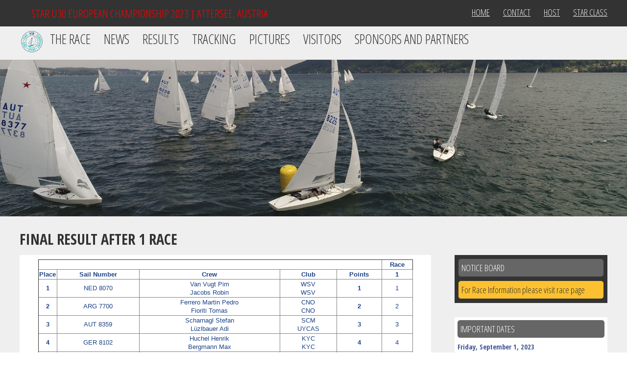

--- FILE ---
content_type: text/html
request_url: https://stars2023.uycas.at/results.php
body_size: 2874
content:
<!DOCTYPE html PUBLIC "-//W3C//DTD XHTML 1.0 Transitional//EN" "http://www.w3.org/TR/xhtml1/DTD/xhtml1-transitional.dtd">
<html xmlns="http://www.w3.org/1999/xhtml">

<head>
<meta http-equiv="Content-Type" content="text/html; charset=utf-8" />
<meta name="viewport" content="width=device-width, initial-scale=1.0">
<title>U30 Europeans 2023</title>

<link href="css/normalize.css" rel="stylesheet">
<link href="css/styles_dc.css" rel="stylesheet" type="text/css" />
<link href="css/1200_dc.css" rel="stylesheet" type="text/css" media="only screen and (max-width: 1200px)" /)>
<link href="css/800_dc.css" rel="stylesheet" type="text/css" media="only screen and (max-width: 800px)" /)>
<link href="css/400_dc.css" rel="stylesheet" type="text/css" media="only screen and (max-width: 400px)" /)>
<link href="//fonts.googleapis.com/css?family=Open+Sans+Condensed:300,400,700|Open+Sans:400,600,700|Source+Sans+Pro:300,400|Kalam:300" rel="stylesheet">

<script src="https://ajax.googleapis.com/ajax/libs/jquery/1.11.0/jquery.min.js"></script>
<script src="js/responsiveslides.min.js"></script>

<script>
  $(function() {
    $(".rslides").responsiveSlides();
  });
</script>

</head>

	
<body class="result">
	
<div class="topzeile">
	
<section topzeile>

	<article class="box zeile1">
	
<article class="box titel">
STAR U30 EUROPEAN CHAMPIONSHIP 2023 | Attersee, Austria
</article>
	
<div class="topnavi">
<article class="box topnavi">
<a href="/U30EC.php">Home</a> &nbsp; &nbsp; &nbsp; 
<a href="/contact.php">Contact</a> &nbsp; &nbsp; &nbsp; 
<a href="http://www.uycas.at" target="blank">Host</a> &nbsp; &nbsp; &nbsp; 
<a href="http://www.starclass.org" target="blank">Star Class</a>
</article>
</div>

	</article>
		
</section>
	
</div><div class="hauptnavi">
	
<article class="box zeile2">	
	
<section hauptnavi>
	
<article class="box eventlogoz2">
<a href="/U30EC.php"><img src="../bilder/Logo.gif" height="47px" width="auto"></a>
</article>
	
<article class="box hauptnavi">
<a href="/therace.php">The Race</a> &nbsp; &nbsp; &nbsp;
<!--  <a href="/entrysystem.php">Entry System</a> &nbsp; &nbsp; &nbsp; -->
<a href="/news.php">News</a> &nbsp; &nbsp; &nbsp; 
<a href="/results.php">Results</a> &nbsp; &nbsp; &nbsp;
<a href="/tracking.php">Tracking</a> &nbsp; &nbsp; &nbsp;
<a href="/media.php">Pictures</a> &nbsp; &nbsp; &nbsp;
<a href="/visitors_accommodation.php">Visitors</a> &nbsp; &nbsp; &nbsp;
<!-- <a href="/trophies">Trophies</a>  &nbsp; &nbsp; &nbsp; -->
<a href="/partners.php">Sponsors and Partners</a>
</article>
	
</section>
	
</article>
	
</div>	
<img src="bilder/sujet6.jpg">

	
<article class="box contentheader">
	Final Result after 1 race
</article>
	
	

<article class="box content">
	
<section content>
	
<article class="box maincontent">	
	
		<article class="box beitrag">
		  <table width="765" align="center" border="1">
		    <tbody>
		      <tr>
		        <th colspan="5"></th>
		        <th colspan="11" align="center"><font color="#1b4287" size="2" face="Tahoma, Arial, Times New Roman">Race</font> </th>
	          </tr>
		      <tr>
		        <th width="35" align="center"><font color="#1b4287" size="2" face="Tahoma, Arial, Times New Roman">Place</font></th>
		        <th align="center"><font color="#1b4287" size="2" face="Tahoma, Arial, Times New Roman">Sail Number</font></th>
		        <th align="center"><font color="#1b4287" size="2" face="Tahoma, Arial, Times New Roman">Crew</font></th>
		        <th align="center"><font color="#1b4287" size="2" face="Tahoma, Arial, Times New Roman">Club</font></th>
		        <th align="center"><font color="#1b4287" size="2" face="Tahoma, Arial, Times New Roman">Points</font></th>
		        <th width="60" align="center"><b><font color="#1b4287" size="2" face="Tahoma, Arial, Times New Roman">1</font></b></th>
	          </tr>
		      <tr>
		        <td align="center"><font color="#1b4287" size="2" face="Tahoma, Arial, Times New Roman"><b>1</b></font></td>
		        <td align="center"><font color="#1b4287" size="2" face="Tahoma, Arial, Times New Roman">NED 8070</font></td>
		        <td align="center"><font color="#1b4287" size="2" face="Tahoma, Arial, Times New Roman">Van Vugt Pim<br />
		          Jacobs Robin</font></td>
		        <td align="center"><font color="#1b4287" size="2" face="Tahoma, Arial, Times New Roman">WSV<br />
		          WSV </font></td>
		        <td align="center"><font color="#1b4287" size="2" face="Tahoma, Arial, Times New Roman"><b>1</b></font></td>
		        <td align="center"><font color="#1b4287" size="2" face="Tahoma, Arial, Times New Roman">1</font></td>
	          </tr>
		      <tr>
		        <td align="center"><font color="#1b4287" size="2" face="Tahoma, Arial, Times New Roman"><b>2</b></font></td>
		        <td align="center"><font color="#1b4287" size="2" face="Tahoma, Arial, Times New Roman">ARG 7700</font></td>
		        <td align="center"><font color="#1b4287" size="2" face="Tahoma, Arial, Times New Roman">Ferrero Martin Pedro<br />
		          Fioriti Tomas</font></td>
		        <td align="center"><font color="#1b4287" size="2" face="Tahoma, Arial, Times New Roman">CNO<br />
		          CNO </font></td>
		        <td align="center"><font color="#1b4287" size="2" face="Tahoma, Arial, Times New Roman"><b>2</b></font></td>
		        <td align="center"><font color="#1b4287" size="2" face="Tahoma, Arial, Times New Roman">2</font></td>
	          </tr>
		      <tr>
		        <td align="center"><font color="#1b4287" size="2" face="Tahoma, Arial, Times New Roman"><b>3</b></font></td>
		        <td align="center"><font color="#1b4287" size="2" face="Tahoma, Arial, Times New Roman">AUT 8359</font></td>
		        <td align="center"><font color="#1b4287" size="2" face="Tahoma, Arial, Times New Roman">Scharnagl Stefan<br />
		          Lüzlbauer Adi</font></td>
		        <td align="center"><font color="#1b4287" size="2" face="Tahoma, Arial, Times New Roman">SCM<br />
		          UYCAS </font></td>
		        <td align="center"><font color="#1b4287" size="2" face="Tahoma, Arial, Times New Roman"><b>3</b></font></td>
		        <td align="center"><font color="#1b4287" size="2" face="Tahoma, Arial, Times New Roman">3</font></td>
	          </tr>
		      <tr>
		        <td align="center"><font color="#1b4287" size="2" face="Tahoma, Arial, Times New Roman"><b>4</b></font></td>
		        <td align="center"><font color="#1b4287" size="2" face="Tahoma, Arial, Times New Roman">GER 8102</font></td>
		        <td align="center"><font color="#1b4287" size="2" face="Tahoma, Arial, Times New Roman">Huchel Henrik<br />
		          Bergmann Max </font></td>
		        <td align="center"><font color="#1b4287" size="2" face="Tahoma, Arial, Times New Roman">KYC<br />
		          KYC </font></td>
		        <td align="center"><font color="#1b4287" size="2" face="Tahoma, Arial, Times New Roman"><b>4</b></font></td>
		        <td align="center"><font color="#1b4287" size="2" face="Tahoma, Arial, Times New Roman">4</font></td>
	          </tr>
		      <tr>
		        <td align="center"><font color="#1b4287" size="2" face="Tahoma, Arial, Times New Roman"><b>5</b></font></td>
		        <td align="center"><font color="#1b4287" size="2" face="Tahoma, Arial, Times New Roman">AUT 7818</font></td>
		        <td align="center"><font color="#1b4287" size="2" face="Tahoma, Arial, Times New Roman">Puxkandl Matthias<br />
		          Haginger Xaver</font></td>
		        <td align="center"><font color="#1b4287" size="2" face="Tahoma, Arial, Times New Roman">UYCT<br />
		          UYCT </font></td>
		        <td align="center"><font color="#1b4287" size="2" face="Tahoma, Arial, Times New Roman"><b>5</b></font></td>
		        <td align="center"><font color="#1b4287" size="2" face="Tahoma, Arial, Times New Roman">5</font></td>
	          </tr>
		      <tr>
		        <td align="center"><font color="#1b4287" size="2" face="Tahoma, Arial, Times New Roman"><b>6</b></font></td>
		        <td align="center"><font color="#1b4287" size="2" face="Tahoma, Arial, Times New Roman">AUT 8583</font></td>
		        <td align="center"><font color="#1b4287" size="2" face="Tahoma, Arial, Times New Roman">Matz Barbara<br />
		          Müller Michael</font></td>
		        <td align="center"><font color="#1b4287" size="2" face="Tahoma, Arial, Times New Roman">YCBb<br />
		          UYCAS </font></td>
		        <td align="center"><font color="#1b4287" size="2" face="Tahoma, Arial, Times New Roman"><b>6</b></font></td>
		        <td align="center"><font color="#1b4287" size="2" face="Tahoma, Arial, Times New Roman">6</font></td>
	          </tr>
		      <tr>
		        <td align="center"><font color="#1b4287" size="2" face="Tahoma, Arial, Times New Roman"><b>7</b></font></td>
		        <td align="center"><font color="#1b4287" size="2" face="Tahoma, Arial, Times New Roman">USA 7996</font></td>
		        <td align="center"><font color="#1b4287" size="2" face="Tahoma, Arial, Times New Roman">Rajacich Matthew<br />
		          Wagner Eric</font></td>
		        <td align="center"><font color="#1b4287" size="2" face="Tahoma, Arial, Times New Roman">TAYC<br />
		          CYC </font></td>
		        <td align="center"><font color="#1b4287" size="2" face="Tahoma, Arial, Times New Roman"><b>7</b></font></td>
		        <td align="center"><font color="#1b4287" size="2" face="Tahoma, Arial, Times New Roman">7</font></td>
	          </tr>
		      <tr>
		        <td align="center"><font color="#1b4287" size="2" face="Tahoma, Arial, Times New Roman"><b>8</b></font></td>
		        <td align="center"><font color="#1b4287" size="2" face="Tahoma, Arial, Times New Roman">AUT 8340</font></td>
		        <td align="center"><font color="#1b4287" size="2" face="Tahoma, Arial, Times New Roman">Messeritsch Anton<br />
		          Fischer Michael</font></td>
		        <td align="center"><font color="#1b4287" size="2" face="Tahoma, Arial, Times New Roman">UYCWg<br />
		          UYCAS </font></td>
		        <td align="center"><font color="#1b4287" size="2" face="Tahoma, Arial, Times New Roman"><b>8</b></font></td>
		        <td align="center"><font color="#1b4287" size="2" face="Tahoma, Arial, Times New Roman">8</font></td>
	          </tr>
		      <tr>
		        <td align="center"><font color="#1b4287" size="2" face="Tahoma, Arial, Times New Roman"><b>9</b></font></td>
		        <td align="center"><font color="#1b4287" size="2" face="Tahoma, Arial, Times New Roman">CZE 8374</font></td>
		        <td align="center"><font color="#1b4287" size="2" face="Tahoma, Arial, Times New Roman">Lawson Andrew<br />
		          Fetterle Jiri </font></td>
		        <td align="center"><font color="#1b4287" size="2" face="Tahoma, Arial, Times New Roman">JKSS<br />
		          YCCL </font></td>
		        <td align="center"><font color="#1b4287" size="2" face="Tahoma, Arial, Times New Roman"><b>9</b></font></td>
		        <td align="center"><font color="#1b4287" size="2" face="Tahoma, Arial, Times New Roman">9</font></td>
	          </tr>
		      <tr>
		        <td align="center"><font color="#1b4287" size="2" face="Tahoma, Arial, Times New Roman"><b>10</b></font></td>
		        <td align="center"><font color="#1b4287" size="2" face="Tahoma, Arial, Times New Roman">GER 8513</font></td>
		        <td align="center"><font color="#1b4287" size="2" face="Tahoma, Arial, Times New Roman">Fritz Daniel<br />
		          Oberweger Michael</font></td>
		        <td align="center"><font color="#1b4287" size="2" face="Tahoma, Arial, Times New Roman">CYC<br />
		          SVW-YS </font></td>
		        <td align="center"><font color="#1b4287" size="2" face="Tahoma, Arial, Times New Roman"><b>10</b></font></td>
		        <td align="center"><font color="#1b4287" size="2" face="Tahoma, Arial, Times New Roman">10</font></td>
	          </tr>
		      <tr>
		        <td align="center"><font color="#1b4287" size="2" face="Tahoma, Arial, Times New Roman"><b>11</b></font></td>
		        <td align="center"><font color="#1b4287" size="2" face="Tahoma, Arial, Times New Roman">AUT 8323</font></td>
		        <td align="center"><font color="#1b4287" size="2" face="Tahoma, Arial, Times New Roman">Stelzl Roman<br />
		          Spehr Jesper</font></td>
		        <td align="center"><font color="#1b4287" size="2" face="Tahoma, Arial, Times New Roman">UYCAS<br />
		          SVMG </font></td>
		        <td align="center"><font color="#1b4287" size="2" face="Tahoma, Arial, Times New Roman"><b>11</b></font></td>
		        <td align="center"><font color="#1b4287" size="2" face="Tahoma, Arial, Times New Roman">11</font></td>
	          </tr>
		      <tr>
		        <td align="center"><font color="#1b4287" size="2" face="Tahoma, Arial, Times New Roman"><b>12</b></font></td>
		        <td align="center"><font color="#1b4287" size="2" face="Tahoma, Arial, Times New Roman">CZE 7066</font></td>
		        <td align="center"><font color="#1b4287" size="2" face="Tahoma, Arial, Times New Roman">Ott Adam<br />
		          Ott Vítezslav</font></td>
		        <td align="center"><font color="#1b4287" size="2" face="Tahoma, Arial, Times New Roman">YCZn<br />
		          YCZ </font></td>
		        <td align="center"><font color="#1b4287" size="2" face="Tahoma, Arial, Times New Roman"><b>12</b></font></td>
		        <td align="center"><font color="#1b4287" size="2" face="Tahoma, Arial, Times New Roman">12</font></td>
	          </tr>
		      <tr>
		        <td align="center"><font color="#1b4287" size="2" face="Tahoma, Arial, Times New Roman"><b>13</b></font></td>
		        <td align="center"><font color="#1b4287" size="2" face="Tahoma, Arial, Times New Roman">AUT 0</font></td>
		        <td align="center"><font color="#1b4287" size="2" face="Tahoma, Arial, Times New Roman">Schmidt Johanna<br />
		          Farthofer Lisa</font></td>
		        <td align="center"><font color="#1b4287" size="2" face="Tahoma, Arial, Times New Roman">SCTWV<br />
		          UYCAS </font></td>
		        <td align="center"><font color="#1b4287" size="2" face="Tahoma, Arial, Times New Roman"><b>13</b></font></td>
		        <td align="center"><font color="#1b4287" size="2" face="Tahoma, Arial, Times New Roman">13</font></td>
	          </tr>
		      <tr>
		        <td align="center"><font color="#1b4287" size="2" face="Tahoma, Arial, Times New Roman"><b>14</b></font></td>
		        <td align="center"><font color="#1b4287" size="2" face="Tahoma, Arial, Times New Roman">AUT 8322</font></td>
		        <td align="center"><font color="#1b4287" size="2" face="Tahoma, Arial, Times New Roman">Müller Julia Magdalena<br />
		          Seydl Xaver</font></td>
		        <td align="center"><font color="#1b4287" size="2" face="Tahoma, Arial, Times New Roman">UYCAS<br />
		          SCK </font></td>
		        <td align="center"><font color="#1b4287" size="2" face="Tahoma, Arial, Times New Roman"><b>14</b></font></td>
		        <td align="center"><font color="#1b4287" size="2" face="Tahoma, Arial, Times New Roman">14</font></td>
	          </tr>
		      <tr>
		        <td align="center"><font color="#1b4287" size="2" face="Tahoma, Arial, Times New Roman"><b>15</b></font></td>
		        <td align="center"><font color="#1b4287" size="2" face="Tahoma, Arial, Times New Roman">GER 8526</font></td>
		        <td align="center"><font color="#1b4287" size="2" face="Tahoma, Arial, Times New Roman">Engel Jolanda<br />
		          Schulz Michael</font></td>
		        <td align="center"><font color="#1b4287" size="2" face="Tahoma, Arial, Times New Roman">GYC<br />
		          GYC </font></td>
		        <td align="center"><font color="#1b4287" size="2" face="Tahoma, Arial, Times New Roman"><b>15</b></font></td>
		        <td align="center"><font color="#1b4287" size="2" face="Tahoma, Arial, Times New Roman">15</font></td>
	          </tr>
		      <tr>
		        <td align="center"><font color="#1b4287" size="2" face="Tahoma, Arial, Times New Roman"><b>16</b></font></td>
		        <td align="center"><font color="#1b4287" size="2" face="Tahoma, Arial, Times New Roman">AUT 8185</font></td>
		        <td align="center"><font color="#1b4287" size="2" face="Tahoma, Arial, Times New Roman">Saletu Anna Theresa<br />
		          Sablatnig 
		          Johannes</font></td>
		        <td align="center"><font color="#1b4287" size="2" face="Tahoma, Arial, Times New Roman">UYCAS<br />
		          UYCAS </font></td>
		        <td align="center"><font color="#1b4287" size="2" face="Tahoma, Arial, Times New Roman"><b>16</b></font></td>
		        <td align="center"><font color="#1b4287" size="2" face="Tahoma, Arial, Times New Roman">16</font></td>
	          </tr>
		      <tr>
		        <td align="center"><font color="#1b4287" size="2" face="Tahoma, Arial, Times New Roman"><b>17</b></font></td>
		        <td align="center"><font color="#1b4287" size="2" face="Tahoma, Arial, Times New Roman">AUT 852</font></td>
		        <td align="center"><font color="#1b4287" size="2" face="Tahoma, Arial, Times New Roman">Holzer Robert<br />
		          Scherer Emil</font></td>
		        <td align="center"><font color="#1b4287" size="2" face="Tahoma, Arial, Times New Roman">NCA<br />
		          NCA </font></td>
		        <td align="center"><font color="#1b4287" size="2" face="Tahoma, Arial, Times New Roman"><b>17</b></font></td>
		        <td align="center"><font color="#1b4287" size="2" face="Tahoma, Arial, Times New Roman">17</font></td>
	          </tr>
		      <tr>
		        <td align="center"><font color="#1b4287" size="2" face="Tahoma, Arial, Times New Roman"><b>18</b></font></td>
		        <td align="center"><font color="#1b4287" size="2" face="Tahoma, Arial, Times New Roman">AUT 8414</font></td>
		        <td align="center"><font color="#1b4287" size="2" face="Tahoma, Arial, Times New Roman">Stelzl Julia<br />
		          Brenner Wolfgang</font></td>
		        <td align="center"><font color="#1b4287" size="2" face="Tahoma, Arial, Times New Roman">UYCAS<br />
		          KYC </font></td>
		        <td align="center"><font color="#1b4287" size="2" face="Tahoma, Arial, Times New Roman"><b>18</b></font></td>
		        <td align="center"><font color="#1b4287" size="2" face="Tahoma, Arial, Times New Roman">18</font></td>
	          </tr>
		      <tr>
		        <td align="center"><font color="#1b4287" size="2" face="Tahoma, Arial, Times New Roman"><b>19</b></font></td>
		        <td align="center"><font color="#1b4287" size="2" face="Tahoma, Arial, Times New Roman">GER 8329</font></td>
		        <td align="center"><font color="#1b4287" size="2" face="Tahoma, Arial, Times New Roman">Dietrich Theresa<br />
		          Dietrich 
		          Alexander</font></td>
		        <td align="center"><font color="#1b4287" size="2" face="Tahoma, Arial, Times New Roman">YCRA<br />
		          YCRA </font></td>
		        <td align="center"><font color="#1b4287" size="2" face="Tahoma, Arial, Times New Roman"><b>19</b></font></td>
		        <td align="center"><font color="#1b4287" size="2" face="Tahoma, Arial, Times New Roman">19</font></td>
	          </tr>
		      <tr>
		        <td align="center"><font color="#1b4287" size="2" face="Tahoma, Arial, Times New Roman"><b>20</b></font></td>
		        <td align="center"><font color="#1b4287" size="2" face="Tahoma, Arial, Times New Roman">AUT 7900</font></td>
		        <td align="center"><font color="#1b4287" size="2" face="Tahoma, Arial, Times New Roman">Kwapinski Jan<br />
		          Kwapinski Julius</font></td>
		        <td align="center"><font color="#1b4287" size="2" face="Tahoma, Arial, Times New Roman">UYCNs<br />
		          UYCNs </font></td>
		        <td align="center"><font color="#1b4287" size="2" face="Tahoma, Arial, Times New Roman"><b>20</b></font></td>
		        <td align="center"><font color="#1b4287" size="2" face="Tahoma, Arial, Times New Roman">20</font></td>
	          </tr>
		      <tr>
		        <td align="center"><font color="#1b4287" size="2" face="Tahoma, Arial, Times New Roman"><b>21</b></font></td>
		        <td align="center"><font color="#1b4287" size="2" face="Tahoma, Arial, Times New Roman">AUT 7886</font></td>
		        <td align="center"><font color="#1b4287" size="2" face="Tahoma, Arial, Times New Roman">Schanda Oscar<br />
		          Stefenelli Georg </font></td>
		        <td align="center"><font color="#1b4287" size="2" face="Tahoma, Arial, Times New Roman">UYCAS<br />
		          UYCAS </font></td>
		        <td align="center"><font color="#1b4287" size="2" face="Tahoma, Arial, Times New Roman"><b>21</b></font></td>
		        <td align="center"><font color="#1b4287" size="2" face="Tahoma, Arial, Times New Roman">21</font></td>
	          </tr>
	        </tbody>
	      </table>
		</article>

</article>	
	
<article class="box smallnavi">
	
	<article class="box dunkel">
		<article class="box ueberschrift">
			Notice Board
		</article>
		<article class="box smallnavibutton">
			<a href="therace.php">For Race Information please visit race page</a>
		</article>
	</article>
	
	<article class="box weiss">

<article class="box ueberschrift">
Important Dates
</article>
	
<strong>Friday, September 1, 2023</strong><br />
Entry closing date<br />
Reduced entry fee deadline
</p>
<hr/>

<strong>Sunday, September 24, 2023</strong><br />
Late entry closing deadline
</p>
<hr/>

<strong> Wednesday, September 27, 2023</strong><br />
Travel day<br />
15.00-18.00: Registration<br />
15.00-18.00: Equipment Inspection<br />
<hr/>

<strong>Thursday, September 28, 2023</strong><br />
09.00-11.00: Registration<br />
09.00-11.00: Equipment Inspection<br />
10.59: latest time to crane in<br />
11:00: Competitors meeting<br />
13.00: First Warning Signal<br />
<hr/>

<p><strong>Friday, September 29, 2023</strong><br />
09:00: Competitors meeting<br />
Racing</p>
<hr/>

<strong>Saturday, September 30, 2023</strong><br />
09:00: Competitors meeting<br />
Racing<br />
Pricegiving
<hr/>

<strong>Sunday, October 1, 2023</strong><br />
Reserve Day <br>
&nbsp;
</article>
		
	
</article>
	
</section>
<div align="center"><br>
  <br>
<a href="home.php">Home</a> | 
<a href="imprint.php">Imprint</a> | 
<a href="privacy.php">Privacy Policy</a>  | 
<a href="http://www.uycas.at" target="new">UYCAs Homepage</a>
</div>		
</article>


</body>

</html>

--- FILE ---
content_type: text/css
request_url: https://stars2023.uycas.at/css/styles_dc.css
body_size: 2807
content:
@charset "utf-8";

html {
	background-color: #ffffff;
	}
	
body {
    font-family: "Source Sans Pro", sans-serif;
	font-size: 12px;
	color: #3f5494;
	background-color:#efefef;
	margin-top: 0px;
	max-width: 100%;
	margin-right: auto;
	margin-left: auto;
	}
	
img {
	max-width:100%;
	height:auto;
	}
	
/********************************* Zeile1 ******************************/
.topzeile {
	color: #ffffff;
	background-color:#333333;
	}

.box.zeile1 {
	max-width: 1200px;
	margin-right: auto;
	margin-left: auto;
}

.box.titel {
	float: left;
    width: 65%;
	text-align: left;
    overflow: auto;
	color: red;
    font-family: "Open Sans Condensed", sans-serif;
    font-weight: 400;
    font-size: 22px;
    padding: 1% 2% 1% 2%;
    text-shadow: none;
    text-transform: uppercase;
	}

.box.topnavi {
	float: left;
    width: 35%;
	text-align: right;
    overflow: hidden;
	padding: 15px 0px 00px 10px;
	color: #efefef;
    font-family: "Open Sans Condensed", sans-serif;
    font-size: 18px;
    font-weight: 300;
    line-height: 1.2em;
    text-decoration: none;
    text-transform: uppercase;
	}

.topnavi a {
    color: #efefef;
	}

.topnavi a:hover {
    color: #cccccc;
    }

/********************************* Zeile2 ******************************/
.hauptnavi {
	color: #000000;
	background-color:#efefef;
	}

.box.zeile2 {
	max-width: 1200px;
	margin-right: auto;
	margin-left: auto;
}

.box.eventlogoz2 {
	float: left;
    width: 50px;
	padding: 0.5% 0% 1% 0%;
	text-align: left;
    overflow: hidden;
	}

.box.hauptnavi {
	float: left;
    width: 85%;
	text-align: left;
    overflow: hidden;
	padding: 1% 1%;
	color: #333333;
    font-family: "Open Sans Condensed", sans-serif;
    font-weight: 400;
	font-size: 1.5em;
    line-height: 1.5em;
    text-decoration: none;
    text-transform: uppercase;
	}

.box.starlogoz2 {
	float: right;
    width: 100px;
	text-align: right;
    overflow: hidden;
	}

.hauptnavi a {
    color: #333333;
    font-family: "Open Sans Condensed", sans-serif;
    font-size: 1.5em;
    font-weight: 400;
    text-decoration: none;
    text-transform: uppercase; 
	}

.hauptnavi a:hover {
    color: #999999;
    }

	
/********************************* Topbild ******************************/
.rslides {
  position: relative;
  list-style: none;
  overflow: hidden;
  width: 100%;
  padding: 0;
  margin: 0;
  }

.rslides li {
  -webkit-backface-visibility: hidden;
  position: absolute;
  display: none;
  width: 100%;
  left: 0;
  top: 0;
  }

.rslides li:first-child {
  position: relative;
  display: block;
  float: left;
  }

.rslides img {
  display: block;
  height: auto;
  float: left;
  width: 100%;
  border: 0;
  }


/********************************* Ankünder ******************************/
.ankuender {
	color: #ffffff;
	background-color:#71a3d1;
	}

.box.ankuender {
	max-width: 1200px;
	margin-right: auto;
	margin-left: auto;
}

.box.ankuenderhost {
	float: left;
    width: 50%;
	text-align: center;
    overflow: auto;
	color: #efefef;
    font-family: "Open Sans Condensed", sans-serif;
    font-weight: 400;
    font-size: 22px;
    padding: 15px 10px 10px 0px;
    text-shadow: none;
    text-transform: uppercase;
	}

.box.ankuenderzeit {
	float: left;
    width: 50%;
	text-align: center;
    overflow: hidden;
	padding: 15px 0px 10px 10px;
	color: #efefef;
    font-family: "Open Sans Condensed", sans-serif;
    font-size: 22px;
    font-weight: 400;
    line-height: 1.2em;
    text-decoration: none;
    text-transform: uppercase;
	}

.timer {
  text-align: center; }

.timer .table-cell {
  display: inline-block;
  margin: 0 5px;
  width: 55px; }

.timer .table-cell .tab-val {
  font-size: 35px;
  color: #ffffff;
  margin: 20px 0 10px 0; }

.timer .table-cell .tab-unit {
  color: #ffffff;
  font-family: Arial, serif;
  font-size: 12px;
  text-transform: uppercase; }

#simple_timer.timer .table-cell.day,
#periodic_timer_days.timer .table-cell.hour {
  width: 120px; }

.table-cell.second {
  display: none; }
	

/********************************* Textbereich ******************************/	

.box.contentheader {
	max-width: 1200px;
	padding: 2% 0% 1% 0%;
	margin-right: auto;
	margin-left: auto;
	font-family: "Open Sans Condensed", sans-serif;
	font-weight: 700;
	font-size: 2.5em;
	color: #333333;
	text-transform: uppercase;
	}

.box.content {
	max-width: 1200px;
	padding: 0%;
	margin-right: auto;
	margin-left: auto;
	}

.box.maincontent {
	width: 70%;
	float: left;
	margin-right: 4%;
	}

.box.beitrag {
	width: 100%;
	float: left;
	background-color: #ffffff;
	text-align: left;
    overflow: hidden;
	padding: 1% 1% 1% 1%;
	color: #333333;
    font-family: "Source Sans Pro", sans-serif;
    font-weight: 300;
	font-size: 1.2em;
    line-height: 1.2em;
	margin-top: 0em;
	margin-bottom: 1.5em;
	}

.beitrag {
	font-weight: 300;
	font-size: 1.2em;
	font-family: "Open Sans Condensed", sans-serif;
	margin: 1em 0% 0.5em;
}

.beitrag h1 {
	font-weight: 700;
	font-size: 1.8em;
	font-family: "Open Sans Condensed", sans-serif;
	margin: 0em 0% 0.5em;
	text-transform: uppercase;
}

.beitrag h6 {
	font-weight: 300;
	font-size: 0.9em;
	font-family: "Open Sans Condensed", sans-serif;
	margin: 0.5em 0% 0em;
}

.box.smallnavi {
	float: left;
    width: 26%;
	}

.box.dunkel {
	float: left;
    width: 100%;
	padding: 2.5% 2.5% 0% 2.5%;
	margin-bottom: 2em;
	background-color: #333333;
	font-size: 1.2em;
	}

.box.weiss {
	float: left;
    width: 100%;
	padding: 2% 2% 0% 2%;
	margin-bottom: 2em;
	background-color: #ffffff;
	font-family: "Open Sans Condensed", sans-serif;
	font-size: 1.2em;
	}

.box.ueberschrift {
	border-radius: 0.3em;	
	border-color: #666666;
	border-style: solid;
	border-width: 0em;	
	float: left;
    width: 100%;
	padding: 2% 2%;
	background-color: #666666;
	font-family: "Open Sans Condensed", sans-serif;
	font-weight: 400;
	font-size: 1.25em;
	margin-bottom: 0.5em;
	color: #FFFFFF;
	text-transform: uppercase;
	}

.box.smallnavibutton {
	float: left;
    width: 100%;
	border-radius: 0.3em;
	border-color: #fcc131;
	border-style: solid;
	border-width: 0em;	
	background-color: #fcc131;
	font-family: "Open Sans Condensed", sans-serif;
	font-weight: 400;
	font-size: 1.25em;
	margin-bottom: 0.5em;
	color: #333333;
	}

.box.smallnavibutton a {
	float: left;
	width: 96%;
	border-radius: 0.3em;	
	border-color: #fcc131;
	border-style: solid;
	border-width: 0em;	
	background-color: #fcc131;
	text-decoration: none;
	padding: 2% 2%;
	color: #333333;
	}

.box.smallnavibutton a:hover {
	float: left;
	width: 96%;
	border-radius: 0.3em;	
	border-color: #fcc131;
	border-style: solid;
	border-width: 0em;	
	background-color: #efefef;
	color: #333333;
	}

.box.smallnavibutton_center {
	float: left;
    width: 100%;
	border-radius: 0.3em;
	border-color: #fcc131;
	border-style: solid;
	border-width: 0em;	
	background-color: #fcc131;
	font-family: "Open Sans Condensed", sans-serif;
	font-weight: 400;
	font-size: 1.25em;
	align-content: center;
	text-align: center;
	margin-bottom: 0.5em;
	color: #333333;
	}

.box.smallnavibutton_center a {
	float: left;
	width: 98%;
	border-radius: 0.3em;	
	border-color: #fcc131;
	border-style: solid;
	border-width: 0em;	
	background-color: #fcc131;
	text-decoration: none;
	align-content: center;
	text-align: center;
	padding: 1% 1%;
	color: #333333;
	}

.box.smallnavibutton_center a:hover {
	float: left;
	width: 98%;
	border-radius: 0.3em;	
	border-color: #333333;
	border-style: solid;
	border-width: 0;
	background-color: #cccccc;
	color: #333333;
	}

/********************************* Meldesystem ******************************/
#regatta365-calendar-full {
	position: absolute;
	z-index: 130;
	width: 98%;
	max-width: 1200px;
	}



/********************************* Text ******************************/	
section {
	padding: 0;
    overflow: auto; /* clearing für die floatenden article */
	}

article {
	-webkit-box-sizing: border-box;
	-moz-box-sizing: border-box;
	box-sizing: border-box;
	}

.text {
    margin-bottom: 1em;
	margin-top: 0.5em;
	margin-left: 2%;
    padding: 0px;
	font-weight: bold;
	font-family: Arial, Helvetica, sans-serif;
	font-size: 1.0em;
	}

.box.text {
	float: left;
    margin-right: 2%;
    width: 64.3333333%;
    overflow: auto;
	background-color:#ffffff;
	}

.text a {
	color: #3f5494;
	text-decoration: none;
	}

.text a:hover {	
	color: red;
	}

.event {
    margin-bottom: 1em;
	margin-top: 0.5em;
	margin-left: 2%;
    padding: 0px;
	font-weight: bold;
	font-family: Arial, Helvetica, sans-serif;
	font-size: 1.0em;
	}

.box.event {
    border-radius: 4px;
	border-color: #FFFFFF;
	float: left;
    margin-right: 0%;
    width: 47%;
    overflow: auto;
	background-color:#BBBBBB;
	text-align: center;
	}

.box.event.top {
	float: left;
    width: 96%;
    overflow: auto;
	background-color:#ffffff;
	text-align: center;
	}

.event a {
	color: #3f5494;
	text-decoration: none;
	}

.event a:hover {	
	color: red;
	}

.box.sponsorenseite {
	float: left;
    width: 28%;
	margin-top: 0.5em;
	margin-left: 2%;
	margin-bottom: 1em;
    overflow: auto;
	background-color:#ffffff;
	}

.box.accommodations_breit {
	float: left;
    margin-right: 5%;
    width: 30%;
    overflow: auto;
	background-color:#ffffff;
	}

.box.accommodations_schmal {
	float: left;
    margin-right: 5%;
    width: 20%;
    overflow: auto;
	background-color:#ffffff;
	}

.box.accommodations_schmalrand {
	float: left;
    margin-right: 0%;
    width: 40%;
    overflow: auto;
	background-color:#ffffff;
	}

.iframe-wrapper {
	position: relative;
	padding-bottom: 56.16%;
	height: 0;
	}

iframe {
	position: absolute;
	top: 0;
	left: 0;
	width: 100%;
	height: 100%;
	}

/********************************* Partner ******************************/	
section {
	padding: 0;
    overflow: auto; /* clearing für die floatenden article */
	}

article {
	-webkit-box-sizing: border-box;
	-moz-box-sizing: border-box;
	box-sizing: border-box;
	}

.partner {
    margin-bottom: 0.5em;
	margin-top: 0.5em;
    padding: 0px;
	}

.box.partner {
	float: left;
    margin-right: 0%;
    width: 100%;
    overflow: auto;
	background-color:#ffffff;
	}

.partnerhalb {
    margin-bottom: 0.5em;
	margin-top: 0.5em;
    padding: 0px;
	}
.box.partnerhalb {
	float: left;
    margin-right: 2%;
    width: 48%;
    overflow: auto;
	background-color:#ffffff;
	}

.box.partner:nth-of-type(6n+6) {
    margin-right: 0;
	}

	
/********************************* Bildergalerie ******************************/	
section {
	padding: 0;
    overflow: auto; /* clearing für die floatenden article */
	}

article {
	-webkit-box-sizing: border-box;
	-moz-box-sizing: border-box;
	box-sizing: border-box;
	}

.bildergalerie {
	margin-top: 0.5em;
    padding: 0px;
	}

.box.bildergalerie {
	float: left;
    margin-right: 2,66%;
    width: 23%;
    overflow: auto;
	background-color:#ffffff;
	}

.box.bildergalerie:nth-of-type(4n+4) {
    margin-right: 0;
	}
	
/********************************* Sponsoren / Film / Footer ******************************/	
section {
	padding: 0;
    overflow: auto; /* clearing für die floatenden article */
	}

article_spon {
	-webkit-box-sizing: border-box;
	-moz-box-sizing: border-box;
	box-sizing: border-box;
	}

.spon_film {
    margin-bottom: 0em;
	margin-top: 0.6em;
    padding: 0px;
	}

.box.spon_film {
	float: left;
    margin-right: 2%;
    width: 49.0%;
    overflow: hidden;
	}

.box.spon_film:nth-of-type(2n+2) {
    margin-right: 0;
	}

#sponsorennamen {
	display:none;
	}

.box.footer {
	float: left;
    margin-right: 0%;
    width: 100.0%;
    overflow: hidden;
	}
	
.iframe-wrapper {
	position: relative;
	padding-bottom: 56.16%;
	height: 0;
	}
	
.spon_film iframe {
	position: absolute;
	top: 0;
	left: 0;
	width: 100%;
	height: 100%;
	}

fusszeile {
	position: relative;
	padding: 0px;
}
	
/********************************* PDF ******************************/	
.iframe-wrapper-pdf {
	position: relative;
	padding-bottom: 142.2%;
	height: 0;
	}
	
iframe {
	position: absolute;
	top: 0;
	left: 0;
	width: 100%;
	height: 100%;
	}
	
/********************************* Meldesystem ******************************/	
.iframe-wrapper-meldesystem {
	position: relative;
	padding-bottom: 100%;
	height: 0;
	}
	
iframe {
	position: absolute;
	top: 0;
	left: 0;
	width: 100%;
	height: 100%;
	}
	
	
/************************************************************************************
*************************************************************************************
************************************************************************************/

/* line 6, ../sass/lightbox.sass */
#lightboxOverlay {
  position: absolute;
  top: 0;
  left: 0;
  z-index: 9999;
  background-color: black;
  filter: progid:DXImageTransform.Microsoft.Alpha(Opacity=85);
  opacity: 0.85;
  display: none;
}

/* line 15, ../sass/lightbox.sass */
#lightbox {
  position: absolute;
  left: 0;
  width: 100%;
  z-index: 10000;
  text-align: center;
  line-height: 0;
  font-family: "lucida grande", tahoma, verdana, arial, sans-serif;
  font-weight: normal;
}
/* line 24, ../sass/lightbox.sass */
#lightbox img {
  width: auto;
  height: auto;
}
/* line 27, ../sass/lightbox.sass */
#lightbox a img {
  border: none;
}

/* line 30, ../sass/lightbox.sass */
.lb-outerContainer {
  position: relative;
  background-color: white;
  *zoom: 1;
  width: 250px;
  height: 250px;
  margin: 0 auto;
  -webkit-border-radius: 4px;
  -moz-border-radius: 4px;
  -ms-border-radius: 4px;
  -o-border-radius: 4px;
  border-radius: 4px;
}
/* line 38, ../../../../.rvm/gems/ruby-1.9.2-p290/gems/compass-0.12.1/frameworks/compass/stylesheets/compass/utilities/general/_clearfix.scss */
.lb-outerContainer:after {
  content: "";
  display: table;
  clear: both;
}

/* line 39, ../sass/lightbox.sass */
.lb-container {
  padding: 10px;
}

/* line 42, ../sass/lightbox.sass */
.lb-loader {
  position: absolute;
  top: 40%;
  left: 0%;
  height: 25%;
  width: 100%;
  text-align: center;
  line-height: 0;
}

/* line 51, ../sass/lightbox.sass */
.lb-nav {
  position: absolute;
  top: 0;
  left: 0;
  height: 100%;
  width: 100%;
  z-index: 10;
}

/* line 59, ../sass/lightbox.sass */
.lb-container > .nav {
  left: 0;
}

/* line 62, ../sass/lightbox.sass */
.lb-nav a {
  outline: none;
}

/* line 65, ../sass/lightbox.sass */
.lb-prev, .lb-next {
  width: 49%;
  height: 100%;
  background-image: url("[data-uri]");
  /* Trick IE into showing hover */
  display: block;
}

/* line 72, ../sass/lightbox.sass */
.lb-prev {
  left: 0;
  float: left;
}

/* line 76, ../sass/lightbox.sass */
.lb-next {
  right: 0;
  float: right;
}

/* line 81, ../sass/lightbox.sass */
.lb-prev:hover {
  background: url(lightbox/images/prev.png) left 48% no-repeat;
}

/* line 85, ../sass/lightbox.sass */
.lb-next:hover {
  background: url(lightbox/images/next.png) right 48% no-repeat;
}

/* line 88, ../sass/lightbox.sass */
.lb-dataContainer {
  margin: 0 auto;
  padding-top: 5px;
  *zoom: 1;
  width: 100%;
  -moz-border-radius-bottomleft: 4px;
  -webkit-border-bottom-left-radius: 4px;
  -ms-border-bottom-left-radius: 4px;
  -o-border-bottom-left-radius: 4px;
  border-bottom-left-radius: 4px;
  -moz-border-radius-bottomright: 4px;
  -webkit-border-bottom-right-radius: 4px;
  -ms-border-bottom-right-radius: 4px;
  -o-border-bottom-right-radius: 4px;
  border-bottom-right-radius: 4px;
}
/* line 38, ../../../../.rvm/gems/ruby-1.9.2-p290/gems/compass-0.12.1/frameworks/compass/stylesheets/compass/utilities/general/_clearfix.scss */
.lb-dataContainer:after {
  content: "";
  display: table;
  clear: both;
}

/* line 95, ../sass/lightbox.sass */
.lb-data {
  padding: 0 10px;
  color: #bbbbbb;
}
/* line 98, ../sass/lightbox.sass */
.lb-data .lb-details {
  width: 85%;
  float: left;
  text-align: left;
  line-height: 1.1em;
}
/* line 103, ../sass/lightbox.sass */
.lb-data .lb-caption {
  font-size: 13px;
  font-weight: bold;
  line-height: 1em;
}
/* line 107, ../sass/lightbox.sass */
.lb-data .lb-number {
  display: block;
  clear: left;
  padding-bottom: 1em;
  font-size: 11px;
}
/* line 112, ../sass/lightbox.sass */
.lb-data .lb-close {
  width: 35px;
  float: right;
  padding-bottom: 0.7em;
  outline: none;
}
/* line 117, ../sass/lightbox.sass */
.lb-data .lb-close:hover {
  cursor: pointer;
}

--- FILE ---
content_type: text/css
request_url: https://stars2023.uycas.at/css/1200_dc.css
body_size: 177
content:
@charset "utf-8";

/********************************* Zeile1 ******************************/
.box.titel {
    padding: 1% 50% 1% 5%;
	}

.box.topnavi {
	padding: 2% 1% 1% 1%;
	}

/********************************* Zeile2 ******************************/
.box.eventlogoz2 {
	padding: 0.5% 0% 1% 1%;
	}

/********************************* Textbereich ******************************/
.box.contentheader {
	padding: 2% 1% 1% 1%;
	}

.box.content {
	padding: 0% 1% 0% 1%;
	}

--- FILE ---
content_type: text/css
request_url: https://stars2023.uycas.at/css/800_dc.css
body_size: 277
content:
@charset "utf-8";

/********************************* Zeile1 ******************************/
.box.titel {
    width: 100%;
    font-size: 16px;
	}

.box.topnavi {
	width: 100%;
    font-size: 16px;
	}

/********************************* Zeile2 ******************************/
.box.eventlogoz2 {
	display: none;
	}

.hauptnavi a {
    font-size: 1.2em;
	}

/********************************* Textbereich ******************************/	
.box.contentheader {
	font-size: 2.0em;
	}

.beitrag {
	font-size: 1.1em;
}

.beitrag h1 {
	font-size: 1.5em;
	line-height: 1.5em;
}

.box.dunkel {
	font-size: 1.1em;
	}

.box.weiss {
	font-size: 1.1em;
	}

.box.ueberschrift {
	font-size: 1.1em;
	}

.box.smallnavibutton {
	font-size: 1.1em;
	}

.box.smallnavibutton_center {
	font-size: 1.1em;
	}

